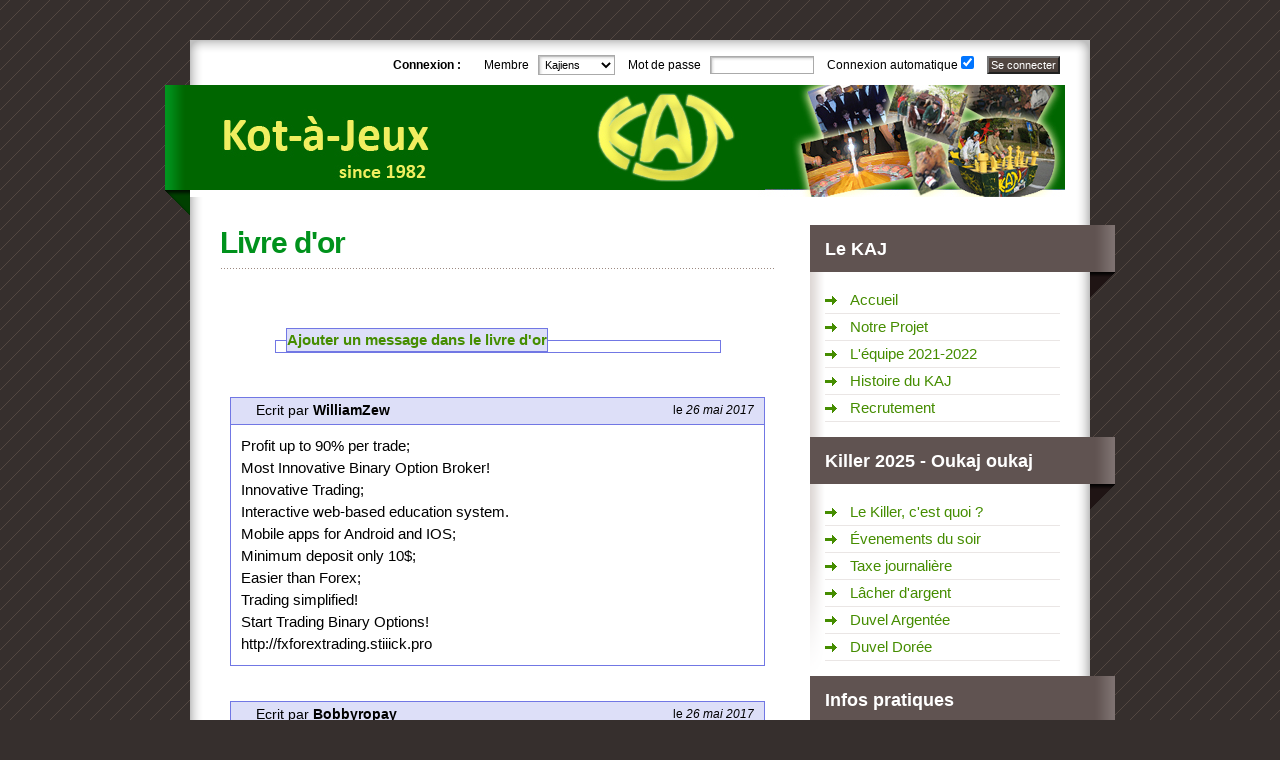

--- FILE ---
content_type: text/html
request_url: http://kotajeux.be/livredor.php?page=51
body_size: 9764
content:
<!DOCTYPE html PUBLIC "-//W3C//DTD XHTML 1.0 Strict//EN" "http://www.w3.org/TR/xhtml1/DTD/xhtml1-strict.dtd">

<html xmlns="http://www.w3.org/1999/xhtml" xml:lang="fr" >
<head>
	<title>Kot-à-Jeux | Livre d'or</title>
	<meta http-equiv="Content-Type" content="text/html; charset=iso-8859-1" />
	<meta name="author" content="AssocOnWeb"/>
	<meta name="keywords" content="Kot-à-Jeux"/>
	<meta name="description" content="kap, Kot-à-Jeux, KAJ, Duvel, location de jeux, location matériel casino, casino, kaps, kot-à-projet, jeux" />
	<link rel="stylesheet" media="screen" type="text/css" title="style 1" href="design/style/general.css"/>
	<link rel="stylesheet" media="screen" type="text/css" title="style 1" href="design/style/perso.css"/>
	<link rel="stylesheet" media="screen" type="text/css" title="style 1" href="design/style/slimbox2.css"/>
	<link rel="stylesheet" media="screen" type="text/css" title="style 1" href="design/style/mobile.css"/>
	<meta name="viewport" content="width=device-width, maximum-scale=1"/>
	
	<script type="text/javascript">
	window.onload=function(){
		var bouton = document.getElementById('btnMenu_mobile');
		var nav = document.getElementById('aside');
		bouton.onclick = function(e){
			if(nav.style.display=="block"){
				nav.style.display="none";
			}
			else{
				nav.style.display="block";
			}
		}
	};
	</script>
</head>

<body>


<div id="center">

	<div id="main-top"></div>

	<div id="main" class="box">

		<!-- Connexion -->
				<div id="connexion">
			
						<form method="post" action="connexion.php?page_precedente=livredor.php?page=51">
					
				<strong>Connexion :</strong>

				<label for="nom_quickconnect">Membre &nbsp;</label>
				<select name="nom" id="nom_quickconnect" class="input">
									<option value="1" >Kajiens &nbsp;&nbsp;</option>
				 					<option value="2" >Big boss &nbsp;&nbsp;</option>
				 		 	 	</select>
				
				<label for="mdp_quickconnect">Mot de passe &nbsp;</label>
				<input type="password" name="mdp" id="mdp_quickconnect" size="15" class="input"/>
				
				<label for="connexion_automatique_quickconnect">Connexion automatique</label>
				<input type="checkbox" name="connexion_automatique" id="connexion_automatique_quickconnect" checked="checked"  class="input"/>
				
				<input type="submit" Value="Se connecter" class="submit"/>
			</form>
				
		
		</div>
		<!-- /Connexion--> 
				
		<!-- Header -->
		<div id="header" class="box">
			<a href="index.php"><img src="design/images/banniere.jpg" alt="Bannière"/></a>
		</div>
		<div id="title_mobile"><a href="index.php">Kot-à-Jeux</a></div>
		<!-- /header -->
		
		<!-- BoutonMenu_Mobile -->
		<a id="btnMenu_mobile" href="#nav_mobile">
			<span class="icon-bar"></span>
			<span class="icon-bar"></span>
			<span class="icon-bar"></span>
		</a>
		<!-- /BoutonMenu_Mobile -->
		
		<!-- Sidebar: menu -->
		<div id="aside">

			<h3 class="title">Le KAJ</h3>
			<ul>
					<li><a href="index.php"  title="">Accueil</a></li>
	 				<li><a href="article.php?article=6"  title="">Notre Projet</a></li>
	 				<li><a href="article.php?article=68"  title="">L&#039;équipe 2021-2022</a></li>
	 				<li><a href="article.php?article=7"  title="">Histoire du KAJ</a></li>
	 				<li><a href="article.php?article=38"  title="">Recrutement</a></li>
	 			</ul>
 			<h3 class="title">Killer 2025 - Oukaj oukaj</h3>
			<ul>
					<li><a href="article.php?article=11"  title="">Le Killer, c&#039;est quoi ?</a></li>
	 				<li><a href="article.php?article=88"  title="">Évenements du soir</a></li>
	 				<li><a href="article.php?article=86"  title="">Taxe journalière</a></li>
	 				<li><a href="article.php?article=87"  title="">Lâcher d&#039;argent</a></li>
	 				<li><a href="article.php?article=85"  title="">Duvel Argentée</a></li>
	 				<li><a href="article.php?article=84"  title="">Duvel Dorée</a></li>
	 			</ul>
 			<h3 class="title">Infos pratiques</h3>
			<ul>
					<li><a href="ephemerides.php"  title="Les éphémérides de l'année">Le calendrier</a></li>
	 				<li><a href="article.php?article=60"  title="">Pictus</a></li>
	 				<li><a href="article.php?article=5"  title="">KAJINO</a></li>
	 				<li><a href="article.php?article=11"  title="">Killer</a></li>
	 				<li><a href="article.php?article=12"  title="">Soirées Jeux</a></li>
	 				<li><a href="article.php?article=9"  title="">Location jeux</a></li>
	 				<li><a href="article.php?article=14"  title="">Location matériel casino</a></li>
	 			</ul>
 			<h3 class="title">Chez nous</h3>
			<ul>
					<li><a href="article.php?article=17"  title="">Le KAJ autour du monde...</a></li>
	 				<li><a href="souvenirs-annees.php"  title="">Les photos</a></li>
	 				<li><a href="article.php?article=16"  title="">Les kajiens</a></li>
	 			</ul>
 			<h3 class="title">Divers</h3>
			<ul>
					<li><a href="article.php?article=4"  title="">Contact</a></li>
	 				<li><a href="article.php?article=20"  title="">Nos partenaires</a></li>
	 				<li><a href="article.php?article=28"  title="">Divers</a></li>
	 				<li><a href="livredor.php"  title="">Livre d&#039;or</a></li>
	 			</ul>
 		</div>
		<!-- /aside -->
		
		<!-- Content -->
		<div id="content"><div id="contenu_1pg">

<h1>Livre d'or</h1>




<br/><br/>
<form class="formulaire" method="post" action="livredor.php">
	<fieldset>
		<legend><a href="javascript:voir_form_commentaire();">Ajouter un message dans le livre d'or</a></legend>
		
		<div id="formulaire_interieur">
			<label for="auteur">Nom:</label>
			<input class="input" type="text" name="auteur" id="auteur" size="20" maxlength="50" value=""/>
			<br/><br/>
			
			
<!-- BBCODE DEBUT-->

<script type="text/javascript" src="include/js/bbcode.js"></script>

<div class="bbcode">
	<img alt="Gras" title="Gras" src="images/bbcode/gras.png" onClick="balise('[b]', '[/b]')"/>
	<img alt="Italique" title="Italique" src="images/bbcode/italique.png" onClick="balise('[i]', '[/i]')"/>
	<img alt="Souligne" title="Souligne" src="images/bbcode/souligne.png" onClick="balise('[u]', '[/u]')"/>
	<select name="couleur" onChange="balise('[color='+this.value+']', '[/color]'); this.options[0].selected = true;">
		<option value="">Couleur</option>
		<option style="color:black; background-color: #" value="black">Noir</option>
		<option style="color:red; background-color: #" value="red">Rouge</option>
		<option style="color:orange; background-color: #" value="orange">Orange</option>
		<option style="color:brown; background-color: #" value="brown">Marron</option>
		<option style="color:yellow; background-color: #" value="yellow">Jaune</option>
		<option style="color:green; background-color: #" value="green">Vert</option>
		<option style="color:cyan; background-color: #" value="cyan">Cyan</option>
		<option style="color:blue; background-color: #" value="blue">Bleu</option>
		<option style="color:darkblue; background-color: #" value="darkblue">Bleu foncé</option>
		<option style="color:violet; background-color: #" value="violet">Violet</option>
		<option style="color:white; background-color: #" value="white">Blanc</option>
		<option style="color:black; background-color: grey" value="#000000">Au choix</option>
	</select>
	<br/>
	
	<div class="smiley">
		<img src="images/smiley/etonne.gif" alt="Smiley ':etonne:'" onclick="balise(' :etonne: ', ''); return false;"/>
		<img src="images/smiley/fache.gif" alt="Smiley ':fache:'" onclick="balise(' :fache: ', ''); return false;"/>
		<img src="images/smiley/triste2.gif" alt="Smiley ':triste2:'" onclick="balise(' :triste2: ', ''); return false;"/>
		<img src="images/smiley/clin.png" alt="Smiley ':clin:'" onclick="balise(' :clin: ', ''); return false;"/>
		<img src="images/smiley/heureux.png" alt="Smiley ':heureux'" onclick="balise(' :heureux ', ''); return false;"/>
		<img src="images/smiley/hihi.png" alt="Smiley ':hihi:'" onclick="balise(' :hihi: ', ''); return false;"/>
		<img src="images/smiley/huh.png" alt="Smiley ':huh:'" onclick="balise(' :huh: ', ''); return false;"/>
		<img src="images/smiley/langue.png" alt="Smiley ':langue:'" onclick="balise(' :langue: ', ''); return false;"/>
		<img src="images/smiley/mechant.png" alt="Smiley ':mechant:'" onclick="balise(' :mechant: ', ''); return false;"/>
		<img src="images/smiley/ninja.png" alt="Smiley ':ninja:'" onclick="balise(' :ninja: ', ''); return false;"/>
		<img src="images/smiley/pirate.png" alt="Smiley ':pirate:'" onclick="balise(' :pirate: ', ''); return false;"/>
		<img src="images/smiley/pleure.png" alt="Smiley ':pleure:'" onclick="balise(' :pleure: ', ''); return false;"/>
		<img src="images/smiley/siffle.png" alt="Smiley ':siffle:'" onclick="balise(' :siffle: ', ''); return false;"/>
		<img src="images/smiley/smile.png" alt="Smiley ':smile:'" onclick="balise(' :smile: ', ''); return false;"/>
		<img src="images/smiley/soleil.png" alt="Smiley ':soleil:'" onclick="balise(' :soleil: ', ''); return false;"/>
		<img src="images/smiley/triste.png" alt="Smiley ':triste:'" onclick="balise(' :triste: ', ''); return false;"/>
	</div>
	
</div>
<!-- BBCODE FIN-->
	
			<textarea id="id_textarea_bbcode" class="input" name="texte" rows="3" cols="50"></textarea>
			<br/>
			
			
			<label for="captcha">Recopier ce mot:</label>
			<img class="captcha" alt="Captcha: ceci sert à vérifier que vous n'êtes pas un robot" title="Ceci sert à vérifier que vous n'êtes pas un robot" src="include/captcha.php"/>
			<input class="input" type="text" name="captcha" id="captcha" size="6" maxlength="20" value=""/>
			
			<div class="validation"><input type="submit" value="Envoyer" /></div>
		</div>
	</fieldset>
</form>

<script type="text/javascript" src="include/js/formulaire_commentaire.js"></script>

<br/><br/>

<div class="commentaire">
	<div class="commentaire_auteur"><div class="commentaire_date">le <em>26 mai 2017</em></div>Ecrit par <strong>WilliamZew</strong></div>
	<div class="commentaire_contenu">
	Profit up to 90% per trade;<br />
Most Innovative Binary Option Broker!<br />
Innovative Trading;<br />
Interactive web-based education system.<br />
Mobile apps for Android and IOS;<br />
Minimum deposit only 10$;<br />
Easier than Forex;<br />
Trading simplified!<br />
 Start Trading Binary Options!<br />
 http://fxforextrading.stiiick.pro<br />
	</div>
</div>
<div class="commentaire">
	<div class="commentaire_auteur"><div class="commentaire_date">le <em>26 mai 2017</em></div>Ecrit par <strong>Bobbyropay</strong></div>
	<div class="commentaire_contenu">
	[url=https://www.google.com/maps/d/viewer?mid=1OY32swWixDlDoRWIcNYuY4Jx6KM]Someone write my dissertation for me[/url]<br />
[url=https://www.google.com/maps/d/viewer?mid=1nO9aS2XlYyLri0sqFF_hE_SAlLg]Can Money Buy Happiness Thesis[/url]<br />
[url=https://www.google.com/maps/d/viewer?mid=12Bvn5qGhbzS9EmQotGLjOGrr2Zo]Websites that help with research papers[/url]<br />
[url=https://www.google.com/maps/d/viewer?mid=1ChP-v2w1ByRzcCEjXcz0q7khiu0]Best Resume Writing Services Dc Chennai[/url]<br />
[url=https://www.google.com/maps/d/viewer?mid=1bhDnndol3R3z_v1wixJIGg654VE]Statistical analysis homework help[/url]<br />
[url=https://www.google.com/maps/d/viewer?mid=1ud6WkhMWvcwCIHxzhULeTOk0Nu4]cute letter writing paper[/url]<br />
[url=https://www.google.com/maps/d/viewer?mid=1uZ4LOodxakb6QXZmr4vAcgHz_u0]college writing essay[/url]<br />
[url=https://www.google.com/maps/d/viewer?mid=1isgz7SBZnBMiQFgEvW6YGaq8zVg]writing an abstract for research paper[/url]<br />
[url=https://www.google.com/maps/d/viewer?mid=1yKKzM4-gfAG9J-6Ci1sjrRPTn84]texas online homework[/url]<br />
[url=https://www.google.com/maps/d/viewer?mid=1addR1K4YZU4rZD2IiUsmM-xId58]Buy Research Paper College[/url]<br />
[url=https://www.google.com/maps/d/viewer?mid=1_V9lxIAtLzSwVqHXoTtEKXdsUEw]How To Order Essay[/url]<br />
[url=https://www.google.com/maps/d/viewer?mid=1-FnwloxPoZ1auGPEo7lBvKIfyEs]Sound Homework Help[/url]<br />
[url=https://www.google.com/maps/d/viewer?mid=1CnNfiHjakSFo1hD9ZF6FeZXlluw]Best Resume Writing Services Nj East Brunswick[/url]<br />
[url=https://www.google.com/maps/d/viewer?mid=191DfYSsI4gZ3JPgefxnerYw8904]Make my resume for me[/url]<br />
[url=https://www.google.com/maps/d/viewer?mid=13OXTY0ISEJMJMLT11gBqVK3tqtY]Dissertation topics for mechanical engineering[/url]<br />
[url=https://www.google.com/maps/d/viewer?mid=1_UZ5PZrpZLqhC-MOKWFcktCeUXw]Essay Writers Wanted Uk[/url]<br />
[url=https://www.google.com/maps/d/viewer?mid=1mx1fbixntpxJKyVV-IUAYXXfjlE]Professional resume writing services vancouver[/url]<br />
[url=https://www.google.com/maps/d/viewer?mid=1L5AmvS1hjw-bRDx7uL6ICu0VBfE]essay writing website reviews[/url]<br />
[url=https://www.google.com/maps/d/viewer?mid=17NK0IQBQj-NjeFTAI_2H4g35gHA]who to write an essay[/url]<br />
[url=https://www.google.com/maps/d/viewer?mid=1x59FArT4pDRf9CPOC-RgdRbwhbE]College Assignments Help[/url]<br />
[url=https://www.google.com/maps/d/viewer?mid=10saiXnB6W4doBK905kDOQMFlnWU]Scientific article writing services[/url]<br />
[url=https://www.google.com/maps/d/viewer?mid=15z7vOZr59NBtkSgBLxVjdk9xutg]Famous case study of narcissistic personality disorder[/url]<br />
[url=https://www.google.com/maps/d/viewer?mid=1waozKknWz3ULq8hvIJEUPvDldDw]sapphire and steel assignment 2[/url]<br />
[url=https://www.google.com/maps/d/viewer?mid=1tJhxZk6Cu_COT5durgxUnAYTS3s]How Can I Do My Homework Faster[/url]<br />
[url=https://www.google.com/maps/d/viewer?mid=1Y2sAN2oZ3k-GE3D1KwpvH4M6m54]Reliable Essay Writing Service[/url]<br />
[url=https://www.google.com/maps/d/viewer?mid=1PYV3RNJ2M-NSXnx9JJV0-jnYl68]buy essay writing[/url]<br />
[url=https://www.google.com/maps/d/viewer?mid=1yZBEXlYfTaWDfV7-7F6Chg4a4Os]Homework Helper Websites[/url]<br />
[url=https://www.google.com/maps/d/viewer?mid=1jpwCVZvcKsxklW5aAxbjjLz-8WA]Free divorce papers online california[/url]<br />
[url=https://www.google.com/maps/d/viewer?mid=1tc5ByEkeYst59pyQ9sSx080Gqxk]Get a essay written[/url]<br />
[url=https://www.google.com/maps/d/viewer?mid=1Cp8L1fAWAjl_L33xtcEs07o2YFU]Homework Help On[/url]<br />
[url=https://www.google.com/maps/d/viewer?mid=1EYJOlcba41GNfzACZXkJyUioZrQ]Business Plan In Logical Order[/url]<br />
[url=https://www.google.com/maps/d/viewer?mid=19ftgQDmRp-phwT2-AXEegD3BEpw]online assignment writing help[/url]<br />
[url=https://www.google.com/maps/d/viewer?mid=1lFngZsDppiDX5Nl6UHqX2qQYtVU]how to write the perfect research paper[/url]<br />
[url=https://www.google.com/maps/d/viewer?mid=1NyxUmAiCRlYXmOSbp_fB45h1G8g]writing autobiographical essay[/url]<br />
[url=https://www.google.com/maps/d/viewer?mid=169D8ZqDVgW7000dpdlAQnq9J8rc]real estate assignment[/url]<br />
[url=https://www.google.com/maps/d/viewer?mid=1t0wIkVoPwHm-Miyfe_-Fl_MY1Ow]Quantitative Methods For Business Homework Help[/url]<br />
[url=https://www.google.com/maps/d/viewer?mid=1_G1PJ-uCpGuX87pLdokl1SqiDz4]Best Resume Writing Services Military 2014[/url]<br />
[url=https://www.google.com/maps/d/viewer?mid=1kC_snPGDahlg8yKdxqF4yJg7HkM]essay on why i want to go to college[/url]<br />
[url=https://www.google.com/maps/d/viewer?mid=1q9-fw1JLeyJU81xvD49sH3ccBBo]Physics Homework Online Help[/url]<br />
[url=https://www.google.com/maps/d/viewer?mid=1tvgBHaeYt6cg7X1wX-vtAMuMz_o]how to write a literary criticism essay[/url]<br />
[url=https://www.google.com/maps/d/viewer?mid=1U9Vm5YQCwKD_GZ95L-NIpsEnfgo]Resume Order Of Information[/url]<br />
[url=https://www.google.com/maps/d/viewer?mid=1sqbwtyrIHjn6dU9P8PpHUKXNyKM]Help Me Write My Thesis Statement[/url]<br />
[url=https://www.google.com/maps/d/viewer?mid=1MeHj2yXvdlpvcUD_a9srJnndFR4]research paper about writing[/url]<br />
[url=https://www.google.com/maps/d/viewer?mid=1LGJ0e5333FwkEt_mIRsaAlbXK-4]Sample Resume For Medical Assistant Position[/url]<br />
[url=https://www.google.com/maps/d/viewer?mid=1m8rz1TfBOEybTlBKpP0666DIZFI]Help with nutrition homework[/url]<br />
[url=https://www.google.com/maps/d/viewer?mid=1SUcypO9tD7nSFB9QWUN9wPAZH3c]examples of essay introductions[/url]<br />
[url=https://www.google.com/maps/d/viewer?mid=1UgdJnQY5RfWJ8PMRX6cgSQXaH4U]how to write a speech essay[/url]<br />
[url=https://www.google.com/maps/d/viewer?mid=1msjNyMEQJE06NyFcxlYHHZd3Pjs]Where can i buy an essay paper[/url]<br />
[url=https://www.google.com/maps/d/viewer?mid=1LEu8LPkchl1MbkX3t8WVj91Ntwg]Ap Spanish Essay Help[/url]<br />
[url=https://www.google.com/maps/d/viewer?mid=1SUKt6kXUsMcmjQPogA3pDex_Po0]Good term paper writers[/url]<br />
	</div>
</div>
<div class="commentaire">
	<div class="commentaire_auteur"><div class="commentaire_date">le <em>26 mai 2017</em></div>Ecrit par <strong>Richardder</strong></div>
	<div class="commentaire_contenu">
	&amp;#1055;&amp;#1088;&amp;#1080;&amp;#1074;&amp;#1077;&amp;#1090; &amp;#1074;&amp;#1089;&amp;#1077;&amp;#1084; &amp;#1091;&amp;#1095;&amp;#1072;&amp;#1089;&amp;#1090;&amp;#1085;&amp;#1080;&amp;#1082;&amp;#1072;&amp;#1084; &amp;#1092;&amp;#1086;&amp;#1088;&amp;#1091;&amp;#1084;&amp;#1072;! &amp;#1050;&amp;#1083;&amp;#1072;&amp;#1089;&amp;#1085;&amp;#1099;&amp;#1081; &amp;#1091; &amp;#1074;&amp;#1072;&amp;#1089; &amp;#1089;&amp;#1072;&amp;#1081;&amp;#1090;! <br />
&amp;#1054;&amp;#1090;&amp;#1083;&amp;#1080;&amp;#1095;&amp;#1085;&amp;#1072;&amp;#1103; &amp;#1073;&amp;#1072;&amp;#1079;&amp;#1072; &amp;#1087;&amp;#1086;&amp;#1088;&amp;#1085;&amp;#1086; &amp;#1092;&amp;#1080;&amp;#1083;&amp;#1100;&amp;#1084;&amp;#1086;&amp;#1074;, &amp;#1074;&amp;#1089;&amp;#1077; &amp;#1085;&amp;#1086;&amp;#1074;&amp;#1080;&amp;#1085;&amp;#1082;&amp;#1080; &amp;#1087;&amp;#1086;&amp;#1088;&amp;#1085;&amp;#1086; 2016 2017 &amp;#1074; HD &amp;#1087;&amp;#1086; &amp;#1082;&amp;#1072;&amp;#1090;&amp;#1077;&amp;#1075;&amp;#1086;&amp;#1088;&amp;#1080;&amp;#1103;&amp;#1084; &amp;#1089;&amp;#1084;&amp;#1086;&amp;#1090;&amp;#1088;&amp;#1077;&amp;#1090;&amp;#1100; &amp;#1086;&amp;#1085;&amp;#1083;&amp;#1072;&amp;#1081;&amp;#1085; &amp;#1073;&amp;#1077;&amp;#1089;&amp;#1087;&amp;#1083;&amp;#1072;&amp;#1090;&amp;#1085;&amp;#1086; &amp;#1074; &amp;#1082;&amp;#1072;&amp;#1095;&amp;#1077;&amp;#1089;&amp;#1090;&amp;#1074;&amp;#1077; HD [url=&quot;http://beautyteen.net/&quot;]http://beautyteen.net/[/url] : <br />
<strong> &amp;#1055;&amp;#1086;&amp;#1088;&amp;#1085;&amp;#1086; &amp;#1047;&amp;#1085;&amp;#1072;&amp;#1084;&amp;#1077;&amp;#1085;&amp;#1080;&amp;#1090;&amp;#1086;&amp;#1089;&amp;#1090;&amp;#1080;, porn star porno &amp;#1089;&amp;#1084;&amp;#1086;&amp;#1090;&amp;#1088;&amp;#1077;&amp;#1090;&amp;#1100; &amp;#1086;&amp;#1085;&amp;#1083;&amp;#1072;&amp;#1081;&amp;#1085; &amp;#1073;&amp;#1077;&amp;#1089;&amp;#1087;&amp;#1083;&amp;#1072;&amp;#1090;&amp;#1085;&amp;#1086;</strong> [url=http://beautyteen.net/porn_star/]&amp;#1055;&amp;#1086;&amp;#1088;&amp;#1085;&amp;#1086; &amp;#1047;&amp;#1085;&amp;#1072;&amp;#1084;&amp;#1077;&amp;#1085;&amp;#1080;&amp;#1090;&amp;#1086;&amp;#1089;&amp;#1090;&amp;#1080;, porn star porno[/url] <br />
<strong> &amp;#1043;&amp;#1088;&amp;#1091;&amp;#1087;&amp;#1087;&amp;#1086;&amp;#1074;&amp;#1086;&amp;#1077; &amp;#1087;&amp;#1086;&amp;#1088;&amp;#1085;&amp;#1086; &amp;#1089;&amp;#1077;&amp;#1082;&amp;#1089;, &amp;#1075;&amp;#1088;&amp;#1091;&amp;#1087;&amp;#1087;&amp;#1086;&amp;#1074;&amp;#1091;&amp;#1093;&amp;#1072;, group porno sex &amp;#1089;&amp;#1084;&amp;#1086;&amp;#1090;&amp;#1088;&amp;#1077;&amp;#1090;&amp;#1100; &amp;#1086;&amp;#1085;&amp;#1083;&amp;#1072;&amp;#1081;&amp;#1085; &amp;#1073;&amp;#1077;&amp;#1089;&amp;#1087;&amp;#1083;&amp;#1072;&amp;#1090;&amp;#1085;&amp;#1086;</strong> [url=http://beautyteen.net/group/]&amp;#1043;&amp;#1088;&amp;#1091;&amp;#1087;&amp;#1087;&amp;#1086;&amp;#1074;&amp;#1086;&amp;#1077; &amp;#1087;&amp;#1086;&amp;#1088;&amp;#1085;&amp;#1086; &amp;#1089;&amp;#1077;&amp;#1082;&amp;#1089;, &amp;#1075;&amp;#1088;&amp;#1091;&amp;#1087;&amp;#1087;&amp;#1086;&amp;#1074;&amp;#1091;&amp;#1093;&amp;#1072;, group porno sex[/url] <br />
<strong> &amp;#1055;&amp;#1086;&amp;#1088;&amp;#1085;&amp;#1086; &amp;#1084;&amp;#1080;&amp;#1085;&amp;#1077;&amp;#1090;, &amp;#1086;&amp;#1090;&amp;#1089;&amp;#1086;&amp;#1089;, &amp;#1086;&amp;#1088;&amp;#1072;&amp;#1083;&amp;#1100;&amp;#1085;&amp;#1099;&amp;#1081; &amp;#1089;&amp;#1077;&amp;#1082;&amp;#1089;, &amp;#1075;&amp;#1083;&amp;#1091;&amp;#1073;&amp;#1086;&amp;#1082;&amp;#1080;&amp;#1077; &amp;#1075;&amp;#1083;&amp;#1086;&amp;#1090;&amp;#1082;&amp;#1080;, &amp;#1089;&amp;#1086;&amp;#1089;&amp;#1072;&amp;#1090;&amp;#1100; &amp;#1080; &amp;#1075;&amp;#1083;&amp;#1086;&amp;#1090;&amp;#1072;&amp;#1090;&amp;#1100;, Blowjob porno sex &amp;#1074; &amp;#1093;&amp;#1086;&amp;#1088;&amp;#1086;&amp;#1096;&amp;#1077;&amp;#1084; &amp;#1082;&amp;#1072;&amp;#1095;&amp;#1077;&amp;#1089;&amp;#1090;&amp;#1074;&amp;#1077; &amp;#1086;&amp;#1085;&amp;#1083;&amp;#1072;&amp;#1081;&amp;#1085;</strong> [url=http://beautyteen.net/blowjob/]http://beautyteen.net/blowjob/[/url] <br />
<strong> &amp;#1055;&amp;#1086;&amp;#1088;&amp;#1085;&amp;#1086; &amp;#1060;&amp;#1077;&amp;#1090;&amp;#1080;&amp;#1096;, Fetish Porno &amp;#1074; &amp;#1093;&amp;#1086;&amp;#1088;&amp;#1086;&amp;#1096;&amp;#1077;&amp;#1084; &amp;#1082;&amp;#1072;&amp;#1095;&amp;#1077;&amp;#1089;&amp;#1090;&amp;#1074;&amp;#1077; &amp;#1073;&amp;#1077;&amp;#1089;&amp;#1087;&amp;#1083;&amp;#1072;&amp;#1090;&amp;#1085;&amp;#1086;</strong> [url=http://beautyteen.net/fetish/]http://beautyteen.net/fetish/[/url] <br />
 <br />
[url=http://beautyteen.net/cumshot/13791-she-cums-hard-on-massage-table.html] She cums hard on massage table [/url] <br />
<strong> &amp;#1053;&amp;#1077; &amp;#1090;&amp;#1086; &amp;#1090;&amp;#1072;&amp;#1082;&amp;#1089;&amp;#1080; &amp;#1080; &amp;#1074; &amp;#1088;&amp;#1077;&amp;#1079;&amp;#1091;&amp;#1083;&amp;#1100;&amp;#1090;&amp;#1072;&amp;#1090;&amp;#1077; &amp;#1090;&amp;#1088;&amp;#1072;&amp;#1093; &amp;#1074; &amp;#1084;&amp;#1103;&amp;#1075;&amp;#1082;&amp;#1091;&amp;#1102; &amp;#1082;&amp;#1080;&amp;#1089;&amp;#1086;&amp;#1095;&amp;#1082;&amp;#1091; </strong> http://beautyteen.net/raznoe/6616-ne-to-taksi-i-v-rezultate-trah-v-myagkuyu-kisochku.html <br />
http://beautyteen.net/raznoe/9446-rodnaya-tetya-trahnula-plemyannika.html <br />
<strong> &amp;#1052;&amp;#1080;&amp;#1085;&amp;#1077;&amp;#1090; &amp;#1085;&amp;#1072; &amp;#1079;&amp;#1072;&amp;#1076;&amp;#1085;&amp;#1077;&amp;#1084; &amp;#1089;&amp;#1080;&amp;#1076;&amp;#1077;&amp;#1085;&amp;#1080;&amp;#1080;/&amp;#1042; &amp;#1084;&amp;#1072;&amp;#1096;&amp;#1080;&amp;#1085;&amp;#1077; </strong> http://beautyteen.net/raznoe/6204-minet-na-zadnem-sidenii-v-mashine.html	</div>
</div>
<div class="commentaire">
	<div class="commentaire_auteur"><div class="commentaire_date">le <em>25 mai 2017</em></div>Ecrit par <strong>Bennytrart</strong></div>
	<div class="commentaire_contenu">
	wh0cd314678 [url=http://tadalafilnorx.us.com/]Tadalafil No Rx[/url] [url=http://propranololnorx.us.com/]propranolol[/url] [url=http://amoxicillin500mg.us.com/]amoxicillin tablets[/url] 	</div>
</div>
<div class="commentaire">
	<div class="commentaire_auteur"><div class="commentaire_date">le <em>23 mai 2017</em></div>Ecrit par <strong>LstrFienrern</strong></div>
	<div class="commentaire_contenu">
	  Develop the topic further. It is interesting to learn more !!!    <br />
 <br />
[url=http://mrs-x.ru/forum/testrazdel/buy-levitra-odt-online]  Join us. Very good post. Add to bookmarking. Well I recommend for this purpose bobrdobr :) <br />
[/url] <br />
 <br />
http://www.stevegrahamscam.com/viewtopic.php?f=2&amp;t=172474	</div>
</div>
<div class="commentaire">
	<div class="commentaire_auteur"><div class="commentaire_date">le <em>17 mai 2017</em></div>Ecrit par <strong>bmcwic</strong></div>
	<div class="commentaire_contenu">
	asthma children peanut allergy cure <br />
[url=http://viagrawithoutadoctorsprescription.shop]viagra without a doctor prescription[/url] <br />
asthma in adults severe gastric symptoms	</div>
</div>
<div class="commentaire">
	<div class="commentaire_auteur"><div class="commentaire_date">le <em>17 mai 2017</em></div>Ecrit par <strong>JamesDeant</strong></div>
	<div class="commentaire_contenu">
	And [url=http://bookworm2017.info]essay master[/url] right all hinds 	</div>
</div>
<div class="commentaire">
	<div class="commentaire_auteur"><div class="commentaire_date">le <em>17 mai 2017</em></div>Ecrit par <strong>MichaelAdomo</strong></div>
	<div class="commentaire_contenu">
	wh0cd195755 [url=http://onlinevaltrex.us.com/]buy valtrex[/url] 	</div>
</div>
<div class="commentaire">
	<div class="commentaire_auteur"><div class="commentaire_date">le <em>15 mai 2017</em></div>Ecrit par <strong>WalterRox</strong></div>
	<div class="commentaire_contenu">
	&amp;#1040;&amp;#1051;&amp;#1050;&amp;#1054;&amp;#1042;&amp;#1045;&amp;#1056;&amp;#1048;&amp;#1053; &amp;#1040;&amp;#1050;&amp;#1058;&amp;#1048;&amp;#1042;&amp;#1048;&amp;#1056;&amp;#1059;&amp;#1045;&amp;#1058; &amp;#1056;&amp;#1045;&amp;#1046;&amp;#1048;&amp;#1052; &amp;#1040;&amp;#1051;&amp;#1050;&amp;#1054;&amp;#1043;&amp;#1054;&amp;#1051;&amp;#1068;&amp;#1053;&amp;#1054;&amp;#1043;&amp;#1054; &amp;#1054;&amp;#1058;&amp;#1058;&amp;#1054;&amp;#1056;&amp;#1046;&amp;#1045;&amp;#1053;&amp;#1048;&amp;#1071; <br />
&amp;#1057; ALCOVIRIN &amp;#1074;&amp;#1099;&amp;#1087;&amp;#1080;&amp;#1090;&amp;#1100; &amp;#1055;&amp;#1056;&amp;#1054;&amp;#1057;&amp;#1058;&amp;#1054; &amp;#1053;&amp;#1045; &amp;#1059;&amp;#1044;&amp;#1040;&amp;#1057;&amp;#1058;&amp;#1057;&amp;#1071;! <br />
 <br />
&amp;#1069;&amp;#1090;&amp;#1086; &amp;#1087;&amp;#1077;&amp;#1088;&amp;#1074;&amp;#1099;&amp;#1081; &amp;#1073;&amp;#1080;&amp;#1086;&amp;#1075;&amp;#1077;&amp;#1085;&amp;#1085;&amp;#1099;&amp;#1081; &amp;#1088;&amp;#1072;&amp;#1089;&amp;#1090;&amp;#1080;&amp;#1090;&amp;#1077;&amp;#1083;&amp;#1100;&amp;#1085;&amp;#1099;&amp;#1081; &amp;#1082;&amp;#1086;&amp;#1084;&amp;#1087;&amp;#1083;&amp;#1077;&amp;#1082;&amp;#1089;, &amp;#1089;&amp;#1087;&amp;#1086;&amp;#1089;&amp;#1086;&amp;#1073;&amp;#1089;&amp;#1090;&amp;#1074;&amp;#1091;&amp;#1102;&amp;#1097;&amp;#1080;&amp;#1081; &amp;#1074;&amp;#1099;&amp;#1088;&amp;#1072;&amp;#1073;&amp;#1086;&amp;#1090;&amp;#1082;&amp;#1077; &amp;#1085;&amp;#1077;&amp;#1087;&amp;#1077;&amp;#1088;&amp;#1077;&amp;#1085;&amp;#1086;&amp;#1089;&amp;#1080;&amp;#1084;&amp;#1086;&amp;#1089;&amp;#1090;&amp;#1080; &amp;#1072;&amp;#1083;&amp;#1082;&amp;#1086;&amp;#1075;&amp;#1086;&amp;#1083;&amp;#1103; &amp;#1087;&amp;#1088;&amp;#1080; &amp;#1089;&amp;#1086;&amp;#1074;&amp;#1084;&amp;#1077;&amp;#1089;&amp;#1090;&amp;#1085;&amp;#1086;&amp;#1084; &amp;#1087;&amp;#1088;&amp;#1080;&amp;#1077;&amp;#1084;&amp;#1077; &amp;#1082;&amp;#1072;&amp;#1087;&amp;#1077;&amp;#1083;&amp;#1100; &amp;#1080; &amp;#1089;&amp;#1087;&amp;#1080;&amp;#1088;&amp;#1090;&amp;#1085;&amp;#1099;&amp;#1093; &amp;#1085;&amp;#1072;&amp;#1087;&amp;#1080;&amp;#1090;&amp;#1082;&amp;#1086;&amp;#1074;, &amp;#1074;&amp;#1099;&amp;#1079;&amp;#1099;&amp;#1074;&amp;#1072;&amp;#1103; &amp;#1090;&amp;#1086;&amp;#1096;&amp;#1085;&amp;#1086;&amp;#1090;&amp;#1091; &amp;#1080; &amp;#1077;&amp;#1075;&amp;#1086; &amp;#1087;&amp;#1086;&amp;#1083;&amp;#1085;&amp;#1086;&amp;#1077; &amp;#1086;&amp;#1090;&amp;#1090;&amp;#1086;&amp;#1088;&amp;#1078;&amp;#1077;&amp;#1085;&amp;#1080;&amp;#1077; &amp;#1086;&amp;#1088;&amp;#1075;&amp;#1072;&amp;#1085;&amp;#1080;&amp;#1079;&amp;#1084;&amp;#1086;&amp;#1084;! <br />
 <br />
&amp;#1050;&amp;#1088;&amp;#1086;&amp;#1084;&amp;#1077; &amp;#1090;&amp;#1086;&amp;#1075;&amp;#1086;, &amp;#1086;&amp;#1085; &amp;#1086;&amp;#1082;&amp;#1072;&amp;#1079;&amp;#1099;&amp;#1074;&amp;#1072;&amp;#1077;&amp;#1090; &amp;#1084;&amp;#1086;&amp;#1097;&amp;#1085;&amp;#1086;&amp;#1077; &amp;#1086;&amp;#1079;&amp;#1076;&amp;#1086;&amp;#1088;&amp;#1086;&amp;#1074;&amp;#1080;&amp;#1090;&amp;#1077;&amp;#1083;&amp;#1100;&amp;#1085;&amp;#1086;&amp;#1077; &amp;#1076;&amp;#1077;&amp;#1081;&amp;#1089;&amp;#1090;&amp;#1074;&amp;#1080;&amp;#1077;, &amp;#1091;&amp;#1089;&amp;#1090;&amp;#1088;&amp;#1072;&amp;#1085;&amp;#1103;&amp;#1103; &amp;#1072;&amp;#1083;&amp;#1082;&amp;#1086;&amp;#1075;&amp;#1086;&amp;#1083;&amp;#1100;&amp;#1085;&amp;#1091;&amp;#1102; &amp;#1080;&amp;#1085;&amp;#1090;&amp;#1086;&amp;#1082;&amp;#1089;&amp;#1080;&amp;#1082;&amp;#1072;&amp;#1094;&amp;#1080;&amp;#1102; &amp;#1080; &amp;#1089;&amp;#1087;&amp;#1086;&amp;#1089;&amp;#1086;&amp;#1073;&amp;#1089;&amp;#1090;&amp;#1074;&amp;#1091;&amp;#1103; &amp;#1074;&amp;#1086;&amp;#1089;&amp;#1089;&amp;#1090;&amp;#1072;&amp;#1085;&amp;#1086;&amp;#1074;&amp;#1083;&amp;#1077;&amp;#1085;&amp;#1080;&amp;#1102; &amp;#1087;&amp;#1088;&amp;#1072;&amp;#1074;&amp;#1080;&amp;#1083;&amp;#1100;&amp;#1085;&amp;#1086;&amp;#1081; &amp;#1088;&amp;#1072;&amp;#1073;&amp;#1086;&amp;#1090;&amp;#1099; &amp;#1086;&amp;#1088;&amp;#1075;&amp;#1072;&amp;#1085;&amp;#1086;&amp;#1074; &amp;#1080; &amp;#1089;&amp;#1080;&amp;#1089;&amp;#1090;&amp;#1077;&amp;#1084;. <br />
 <br />
&amp;#1054;&amp;#1092;&amp;#1080;&amp;#1094;&amp;#1080;&amp;#1072;&amp;#1083;&amp;#1100;&amp;#1085;&amp;#1099;&amp;#1081; &amp;#1089;&amp;#1072;&amp;#1081;&amp;#1090;: http://alcovirin.bxox.info	</div>
</div>
<div class="commentaire">
	<div class="commentaire_auteur"><div class="commentaire_date">le <em>13 mai 2017</em></div>Ecrit par <strong>TracyBum</strong></div>
	<div class="commentaire_contenu">
	wh0cd803944 [url=http://motilium.us.com/]Motilium[/url] [url=http://suhagra.us.com/]suhagra[/url] 	</div>
</div>
<div class="commentaire">
	<div class="commentaire_auteur"><div class="commentaire_date">le <em>12 mai 2017</em></div>Ecrit par <strong>bensalem-pharmacy</strong></div>
	<div class="commentaire_contenu">
	[url=http://us-best-store.com/#is-there-any-viagra-for-ladies]l arginine in erectile dysfunction[/url] &lt;a href=&quot;http://usa-best-store.com/#cialis-toronto&quot;&gt;walmart pharmacy athens ga&lt;/a&gt; [url=http://safe-shopping-us.com/#mountain-view-pharmacy]fitzgerald pharmacy[/url] &lt;a href=&quot;http://safe-store-us.com/#erectile-disfunction-symptoms&quot;&gt;ohio state university pharmacy&lt;/a&gt; [url=http://best-store-us.com/#uf-college-of-pharmacy]how to treat erectile dysfunction naturally at home[/url] &lt;a href=&quot;http://safe-shopping-usa.com/#vons-pharmacy-hours&quot;&gt;porn erectile disfunction&lt;/a&gt; [url=http://usa-safe-store.com/#viagra-cost]cialis price at walmart[/url] &lt;a href=&quot;http://safe-store-us.com/#increase-erectile-tissue&quot;&gt;medical uses for viagra&lt;/a&gt;	</div>
</div>
<div class="commentaire">
	<div class="commentaire_auteur"><div class="commentaire_date">le <em>11 mai 2017</em></div>Ecrit par <strong>HP Printer Phone UK 0808-101-2159</strong></div>
	<div class="commentaire_contenu">
	<span style="color:green">The printer for HP works really well for all type of printer users and with that technical issue too arises in it. For Resolving that we are available at 0808-101-2159.For more info visit:-http://www.tollfree-help-number.com/hp-printer.php<br />
<br />
<br />
</span>	</div>
</div>
<div class="commentaire">
	<div class="commentaire_auteur"><div class="commentaire_date">le <em>11 mai 2017</em></div>Ecrit par <strong>WilliamHic</strong></div>
	<div class="commentaire_contenu">
	&amp;#1055;&amp;#1088;&amp;#1080;&amp;#1074;&amp;#1077;&amp;#1090;&amp;#1089;&amp;#1090;&amp;#1074;&amp;#1091;&amp;#1102;!  &amp;#1050;&amp;#1083;&amp;#1072;&amp;#1089;&amp;#1085;&amp;#1099;&amp;#1081; &amp;#1091; &amp;#1074;&amp;#1072;&amp;#1089; &amp;#1089;&amp;#1072;&amp;#1081;&amp;#1090;! <br />
&amp;#1053;&amp;#1072;&amp;#1096;&amp;#1105;&amp;#1083; &amp;#1080;&amp;#1085;&amp;#1090;&amp;#1077;&amp;#1088;&amp;#1077;&amp;#1089;&amp;#1085;&amp;#1099;&amp;#1077; &amp;#1085;&amp;#1086;&amp;#1074;&amp;#1086;&amp;#1089;&amp;#1090;&amp;#1080; &amp;#1087;&amp;#1088;&amp;#1086; &amp;#1087;&amp;#1086;&amp;#1083;&amp;#1080;&amp;#1090;&amp;#1080;&amp;#1082;&amp;#1091;: <br />
http://energysmi.ru/news/3124-volgogradenergo-rabotaet-v-usilennom-rezhime.html <br />
[url=http://energysmi.ru/news/22430-v-evroparlamente-trebuyut-nemedlennogo-osvobozhdeniya-suschenko.html] &amp;#1042; &amp;#1045;&amp;#1074;&amp;#1088;&amp;#1086;&amp;#1087;&amp;#1072;&amp;#1088;&amp;#1083;&amp;#1072;&amp;#1084;&amp;#1077;&amp;#1085;&amp;#1090;&amp;#1077; &amp;#1090;&amp;#1088;&amp;#1077;&amp;#1073;&amp;#1091;&amp;#1102;&amp;#1090; &amp;#1085;&amp;#1077;&amp;#1084;&amp;#1077;&amp;#1076;&amp;#1083;&amp;#1077;&amp;#1085;&amp;#1085;&amp;#1086;&amp;#1075;&amp;#1086; &amp;#1086;&amp;#1089;&amp;#1074;&amp;#1086;&amp;#1073;&amp;#1086;&amp;#1078;&amp;#1076;&amp;#1077;&amp;#1085;&amp;#1080;&amp;#1103; &amp;#1057;&amp;#1091;&amp;#1097;&amp;#1077;&amp;#1085;&amp;#1082;&amp;#1086; [/url] <br />
<strong> &amp;#1041;&amp;#1088;&amp;#1072;&amp;#1082;&amp;#1086;&amp;#1074;&amp;#1072;&amp;#1085;&amp;#1085;&amp;#1099;&amp;#1077; &amp;#1089;&amp;#1080;&amp;#1083;&amp;#1099; &amp;#1059;&amp;#1082;&amp;#1088;&amp;#1072;&amp;#1080;&amp;#1085;&amp;#1099;: &amp;#1087;&amp;#1086;&amp;#1095;&amp;#1077;&amp;#1084;&amp;#1091; &amp;#1042;&amp;#1057;&amp;#1059; &amp;#1074;&amp;#1086;&amp;#1086;&amp;#1088;&amp;#1091;&amp;#1078;&amp;#1072;&amp;#1102;&amp;#1090; &amp;#1093;&amp;#1083;&amp;#1072;&amp;#1084;&amp;#1086;&amp;#1084; &amp;#1080; &amp;#1089;&amp;#1090;&amp;#1072;&amp;#1088;&amp;#1100;&amp;#1077;&amp;#1084; </strong> http://energysmi.ru/news/22725-brakovannye-sily-ukrainy-pochemu-vsu-vooruzhayut-hlamom-i-starem.html <br />
<strong> &amp;#1056;&amp;#1060; &amp;#1080; &amp;#1050;&amp;#1072;&amp;#1079;&amp;#1072;&amp;#1093;&amp;#1089;&amp;#1090;&amp;#1072;&amp;#1085; &amp;#1087;&amp;#1088;&amp;#1086;&amp;#1076;&amp;#1083;&amp;#1080;&amp;#1083;&amp;#1080; &amp;#1085;&amp;#1072; &amp;#1075;&amp;#1086;&amp;#1076; &amp;#1079;&amp;#1072;&amp;#1074;&amp;#1077;&amp;#1088;&amp;#1096;&amp;#1077;&amp;#1085;&amp;#1080;&amp;#1077; &amp;#1087;&amp;#1088;&amp;#1086;&amp;#1094;&amp;#1077;&amp;#1076;&amp;#1091;&amp;#1088;&amp;#1099; &amp;#1087;&amp;#1086; &amp;#1074;&amp;#1089;&amp;#1090;&amp;#1088;&amp;#1077;&amp;#1095;&amp;#1085;&amp;#1099;&amp;#1084; &amp;#1087;&amp;#1086;&amp;#1089;&amp;#1090;&amp;#1072;&amp;#1074;&amp;#1082;&amp;#1072;&amp;#1084; &amp;#1085;&amp;#1077;&amp;#1092;&amp;#1090;&amp;#1080; </strong> http://energysmi.ru/news/3541--f-i-kazahstan-prodlili-na-god-zavershenie-procedury-po-vstrechnym-postavkam-nefti.html <br />
<strong> &amp;#1057;&amp;#1074;&amp;#1086;&amp;#1076;&amp;#1082;&amp;#1072; &amp;#1089;&amp;#1086;&amp;#1073;&amp;#1099;&amp;#1090;&amp;#1080;&amp;#1081; &amp;#1074; &amp;#1057;&amp;#1080;&amp;#1088;&amp;#1080;&amp;#1080; &amp;#1079;&amp;#1072; 19.12.2014 </strong> http://energysmi.ru/news/9723-svodka-sobytiy-v-sirii-za-19122014.html <br />
&amp;#1045;&amp;#1097;&amp;#1105; &amp;#1090;&amp;#1091;&amp;#1090; &amp;#1080;&amp;#1085;&amp;#1090;&amp;#1077;&amp;#1088;&amp;#1077;&amp;#1089;&amp;#1085;&amp;#1086;: <strong> &amp;#1053;&amp;#1086;&amp;#1074;&amp;#1086;&amp;#1089;&amp;#1090;&amp;#1080; &amp;#1087;&amp;#1086;&amp;#1083;&amp;#1080;&amp;#1090;&amp;#1080;&amp;#1082;&amp;#1080;, &amp;#1056;&amp;#1086;&amp;#1089;&amp;#1089;&amp;#1080;&amp;#1103; &amp;#1057;&amp;#1064;&amp;#1040; &amp;#1059;&amp;#1082;&amp;#1088;&amp;#1072;&amp;#1080;&amp;#1085;&amp;#1072; &amp;#1041;&amp;#1077;&amp;#1083;&amp;#1086;&amp;#1088;&amp;#1091;&amp;#1089;&amp;#1089;&amp;#1080;&amp;#1103; &amp;#1053;&amp;#1086;&amp;#1074;&amp;#1086;&amp;#1088;&amp;#1086;&amp;#1089;&amp;#1089;&amp;#1080;&amp;#1103; &amp;#1044;&amp;#1086;&amp;#1085;&amp;#1073;&amp;#1072;&amp;#1089;&amp;#1089; &amp;#1051;&amp;#1053;&amp;#1056; &amp;#1044;&amp;#1053;&amp;#1056; </strong> [url=&quot;http://energysmi.ru/&quot;]http://energysmi.ru/[/url] <br />
<strong> &amp;#1082;&amp;#1086;&amp;#1084;&amp;#1072;&amp;#1085;&amp;#1076;&amp;#1091;&amp;#1102;&amp;#1097;&amp;#1080;&amp;#1081; &amp;#1076;&amp;#1085;&amp;#1088; </strong> http://energysmi.ru/ <br />
<strong> &amp;#1082;&amp;#1072;&amp;#1082; &amp;#1079;&amp;#1072;&amp;#1087;&amp;#1080;&amp;#1089;&amp;#1072;&amp;#1090;&amp;#1100;&amp;#1089;&amp;#1103; &amp;#1074; &amp;#1086;&amp;#1087;&amp;#1086;&amp;#1083;&amp;#1095;&amp;#1077;&amp;#1085;&amp;#1080;&amp;#1077; &amp;#1083;&amp;#1085;&amp;#1088; </strong> [url=&quot;http://energysmi.ru/&quot;] &amp;#1087;&amp;#1077;&amp;#1089;&amp;#1085;&amp;#1080; &amp;#1076;&amp;#1085;&amp;#1088; &amp;#1074;&amp;#1089;&amp;#1090;&amp;#1072;&amp;#1074;&amp;#1072;&amp;#1081; &amp;#1076;&amp;#1086;&amp;#1085;&amp;#1073;&amp;#1072;&amp;#1089;&amp;#1089; [/url] <br />
<strong> &amp;#1076;&amp;#1086;&amp;#1085;&amp;#1073;&amp;#1072;&amp;#1089;&amp;#1089; 19 &amp;#1085;&amp;#1086;&amp;#1103;&amp;#1073;&amp;#1088;&amp;#1103; </strong> http://energysmi.ru/	</div>
</div>
<div class="commentaire">
	<div class="commentaire_auteur"><div class="commentaire_date">le <em>10 mai 2017</em></div>Ecrit par <strong>EugeneBip</strong></div>
	<div class="commentaire_contenu">
	wh0cd794847 [url=http://genericviagra.group/]generic viagra[/url] [url=http://seroquel.work/]seroquel[/url] [url=http://lisinopril.directory/]lisinopril[/url] [url=http://antabuse.work/]antabuse without prescription[/url] 	</div>
</div>
<div class="commentaire">
	<div class="commentaire_auteur"><div class="commentaire_date">le <em>9 mai 2017</em></div>Ecrit par <strong>SailipPeatt</strong></div>
	<div class="commentaire_contenu">
	http://undeclaiming.xyz &lt;a href=&quot;http://undeclaiming.xyz&quot;&gt;norsk kasino&lt;/a&gt; [url=http://undeclaiming.xyz]norsk kasino[/url]	</div>
</div>

<p class="centré"> Page(s):
	 <a href="livredor.php?page=1">1</a> - <a href="livredor.php?page=2">2</a> - <a href="livredor.php?page=3">3</a> - <a href="livredor.php?page=4">4</a> - <a href="livredor.php?page=5">5</a> - <a href="livredor.php?page=6">6</a> - <a href="livredor.php?page=7">7</a> - <a href="livredor.php?page=8">8</a> - <a href="livredor.php?page=9">9</a> - <a href="livredor.php?page=10">10</a> - <a href="livredor.php?page=11">11</a> - <a href="livredor.php?page=12">12</a> - <a href="livredor.php?page=13">13</a> - <a href="livredor.php?page=14">14</a> - <a href="livredor.php?page=15">15</a> - <a href="livredor.php?page=16">16</a> - <a href="livredor.php?page=17">17</a> - <a href="livredor.php?page=18">18</a> - <a href="livredor.php?page=19">19</a> - <a href="livredor.php?page=20">20</a> - <a href="livredor.php?page=21">21</a> - <a href="livredor.php?page=22">22</a> - <a href="livredor.php?page=23">23</a> - <a href="livredor.php?page=24">24</a> - <a href="livredor.php?page=25">25</a> - <a href="livredor.php?page=26">26</a> - <a href="livredor.php?page=27">27</a> - <a href="livredor.php?page=28">28</a> - <a href="livredor.php?page=29">29</a> - <a href="livredor.php?page=30">30</a> - <a href="livredor.php?page=31">31</a> - <a href="livredor.php?page=32">32</a> - <a href="livredor.php?page=33">33</a> - <a href="livredor.php?page=34">34</a> - <a href="livredor.php?page=35">35</a> - <a href="livredor.php?page=36">36</a> - <a href="livredor.php?page=37">37</a> - <a href="livredor.php?page=38">38</a> - <a href="livredor.php?page=39">39</a> - <a href="livredor.php?page=40">40</a> - <a href="livredor.php?page=41">41</a> - <a href="livredor.php?page=42">42</a> - <a href="livredor.php?page=43">43</a> - <a href="livredor.php?page=44">44</a> - <a href="livredor.php?page=45">45</a> - <a href="livredor.php?page=46">46</a> - <a href="livredor.php?page=47">47</a> - <a href="livredor.php?page=48">48</a> - <a href="livredor.php?page=49">49</a> - <a href="livredor.php?page=50">50</a> - <a href="livredor.php?page=51">51</a> - <a href="livredor.php?page=52">52</a> - <a href="livredor.php?page=53">53</a> - <a href="livredor.php?page=54">54</a> - <a href="livredor.php?page=55">55</a> - <a href="livredor.php?page=56">56</a> - <a href="livredor.php?page=57">57</a> </p>



</div>			<p class="clear">&nbsp;</p>
		</div> <!-- /content -->
	
	<div class="clear">&nbsp;</div> <!-- <div> rajouté pour un bug d'Opéra -->

	</div> <!-- /main -->

	<div id="main-bottom"></div>

	<!-- Footer -->
	<div id="footer" class="box">
    <!-- Footer -->
        <p class="centré">
			Kot-à-Jeux - 
			<span class="petit">
								<a href="administration/connexion_admin.php">Aller à l'administration</a>
								<br/>
				Site construit avec <a href="http://www.assoconweb.be" target="_blank" >AssocOnWeb</a>, le <strong>CMS pour ASBL</strong>! - Design inspired from <a href="http://www.nuviotemplates.com" target="_blank" >Nuviotemplates</a>
			</span>
        </p>
		<!-- <br/><span>Temps d'exécution: 0.0212 sec (SQL: 0.0096 sec - Template: 0.0023 sec) - 4 requête(s)</span> -->
    </div> <!-- /footer -->
</div> <!-- /main -->

<script type="text/javascript">
  var _gaq = _gaq || [];
  _gaq.push(['_setAccount', 'UA-55353464-1']);
  _gaq.push(['_trackPageview']);

  (function() {
    var ga = document.createElement('script'); ga.type = 'text/javascript'; ga.async = true;
    ga.src = ('https:' == document.location.protocol ? 'https://ssl' : 'http://www') + '.google-analytics.com/ga.js';
    var s = document.getElementsByTagName('script')[0]; s.parentNode.insertBefore(ga, s);
  })();
</script>

</body>
</html>

--- FILE ---
content_type: text/css
request_url: http://kotajeux.be/design/style/general.css
body_size: 3488
content:
/*----------------------------------------------*/
/* -------- DESIGN POUR LE SITE -------- */
/*----------------------------------------------*/

/* -------- DESIGN GENERAL -------- */
/*--------- SUPERIOR ORANGE -------*/
#sections_liens{
text-align: center;
margin: 0;
padding: 3px 0 0 0;
background: white;
-moz-opacity:0.85;
opacity: 0.85;
filter:alpha(opacity=85);
}
#sections_liens a{
font-size: 0.85em;
padding: 0 20px 0 20px;
color: #7fbf00;
}

/* 1. RESET: on fixe toutes les propriétés comme on veut
------------------------------------------------------------- */
* {margin:0; padding:0;}
body, div, dl, dt, dd, ul, ol, li, h1, h2, h3, h4, h5, h6, pre, p, blockquote {border:0; outline:0; vertical-align:baseline; background:transparent;}
address, caption, cite, code, dfn, th, var {font-style:normal; font-weight:normal;}
h1, h2, h3, h4, h5, h6, table {font-size:100%; font-weight:normal;}
ol, ul {list-style:none;}
table {border-collapse:collapse; border-spacing:0;}
table caption, table th {text-align:left;}
.box {min-height:1px;}
.box:after {display:block; visibility:hidden; clear:both; line-height:0; font-size:0; content:".";}

/* 2. STYLE DE LA PAGE 
-----------------------------*/
body {padding-bottom:40px; background:url("../images/bg.gif"); font:0.95em/1.5 "calibri","arial", sans-serif; background-color:#362F2D; color:#000;}
h1, h2, h3, h4, h5, h6, address, blockquote, dl, fieldset, ol, p, table, ul {margin:15px 0;}
#center {width:900px; margin:40px auto 0px auto;}

#main-top {width:900px; height:15px; background:url("../images/main-top.gif") 0 0 no-repeat; font-size:0; line-height:0;}
#main-bottom {width:900px; height:15px; background:url("../images/main-bottom.gif") 0 0 no-repeat; font-size:0; line-height:0; clear: both;}
#main {padding:0 0 0 0; background:url("../images/main.gif") 0 0 repeat-y;}
#main #header {position:relative; top:10px; left:-25px; height:130px; background:url("../images/header_left.png") no-repeat; padding-left: 25px;}

#aside {float:right; width:250px; padding-right:30px; background:url("../images/aside.gif") 0 0 no-repeat; margin-top: 20px;}
#aside ul {margin:0 0 15px 15px;}
#aside ul li {display:inline;}
#aside ul li a {display:block; padding:2px 0 2px 25px; background:url("../images/arrow.gif") 0 9px no-repeat; text-decoration:none;}
#aside .title {width:250px; margin:0 0 -10px 0; padding:10px 40px 35px 15px; background:url("../images/title-right.gif") 100% 100% no-repeat; font-size:120%; font-weight:bold;}

#content {float:left; width:555px; padding:0 0 0 30px;}
#content h1 {padding-bottom:4px; background:url("../images/dot.gif") 0 100% repeat-x; font-size:200%; font-weight:bold; letter-spacing:-1px;}
#content h2 {margin-top: 0px; padding-bottom:4px; text-align: center; font-size:150%; font-weight:bold; letter-spacing:-1px;}
#content h3 {margin-top: 0px; font-size:120%; margin-left: 50px;}
#content table { border-collapse:collapse;}
#content table th, #content table td {padding:5px 10px;}
#content table th {font-weight:bold;}
#content p {text-align:justify;}

#footer {clear:both; padding:10px; background:url("../images/footer.gif") 0 0 repeat-x;}

#links {padding:10px 0;}
#links p {margin:0;}

.input {padding:2px; background:url("../images/input.gif") 0 0 no-repeat;}
.submit {padding:2px; background:url("../images/submit.gif") 0 0 repeat-x;}
.input, .submit {font:80%/1 "arial",sans-serif;}

#connexion{
margin-right: 20px;
}
#connexion form, #connexion #connexion_info{
font-size: 0.8em;
text-align: right;
}
#connexion input, #connexion select{
font-size: 0.9em;
margin-right: 10px;
}
#connexion strong{
margin-right: 20px;
}

/* 3. STYLES: INDIQUE LES COULEURS ETC... 
--------------------------------------------------------*/
body {background-color:#362F2D; color:#000;}
a {color:#458D00;}
a:hover, a:active, a:focus {color:#000 !important;}
#main-top, #main-bottom, #main {background-color:#fff;}

#content h1{color:#00921c;}
#content .info {color:#7C6B62;}
#aside ul li a {border-bottom:1px solid #EAE6E5;}
#aside ul.ul-02 li a {color:#524745;}
#aside .title {color:#fff;}
#footer {background-color:#282320; color: white;}
#footer a {color:#C6E2A9;}
#footer a:hover {color:#fff !important;}
#links, #links a {color:#A29188;}
#links a:hover {color:#fff !important;}
.input {border:1px solid #aaa; background-color:#fff;}
.submit {color:#fff;}

/* POUR DES JOLIS TABLEAUX */
#content table {border:2px solid #B1A39D;}
#content table th, #content table td {border:1px solid #C7BDB9;}
#content table th {color:#458D00;}
#content table tr.bg td {background:#F3F1F1;}

#content table.noborder, #content table.noborder th, #content table.noborder td{
border: none;
background: none;
}

/* POUR DE JOLIES LISTES */
#content ul {margin:15px 0; list-style:none;}
#content ul li {padding-left:20px; background:url("../images/arrow.gif") 0 7px no-repeat;}

/* 4. POUR FIXER LES BUGS DE IE 6 (propriétés uniquement comprises par IE6) 
------------------------------------------------------------------------------------------- */
body {_text-align:center;}
#center {_text-align:left;}
#content {_width:500px;}
#aside {_width:280px; _margin-right:-55px}
#aside .title {_position:relative; _width:305px;}
.box {_height:1%;}
.input, .submit {_height:29px;}

/* -------- DESIGN DES SCRIPTS -------- */
/*--------------------------------------------*/

/* -------- COULEURS DE FOND ET BORDURES -------- */
.souvenirs-menu, #documents th, .calendrier-jour, .commentaire_auteur, .formulaire legend, .bbcode{
background:#DDDFF8;
}
.souvenirs-menu:hover, .calendrier-jour:hover{
background: #9CA0EC;
}
.photo img, .calendrier-jour, .formulaire fieldset, .formulaire legend, .bbcode, .commentaire{
border: 1px solid #7177E4;
}
.commentaire_auteur{
border-bottom: 1px solid #7177E4;
}
.souvenirs-menu{
border: 3px solid #7177E4;
}
#documents table, #documents th, #documents td {
border:1px solid #c7bdb9;
}
#documents th{
color:#7fbf00;
}

/* -------- ARTICLE  -------- */
.article{

}

/* -------- EDITO  -------- */
/* Pour la page d'accueil avec edito */
#content #edito {

}

/* -------- SOUVENIR -------- */
.souvenirs-menu{
width: 42%;
float: left;
display: block;
margin: 10px;
padding: 4px 4px 4px 4px;
min-height: 70px;
color: black;
text-decoration: none;
line-height: 130%;
-moz-border-radius: 6px;
-webkit-border-radius: 6px;
-khtml-border-radius: 6px;
}
.souvenirs-menu span{
display: block;
font-size: 0.8em;
line-height: 1.1;
}
.souvenirs-menu:hover{
text-decoration: none;
}
.souvenirs-menu img{
display: block;
float: left;
margin-right: 20px;
height: 65px;
}
.photo a{
display: block;
float: left;
margin: 5px;
padding: 0;
background: none;
border: none;
text-align: center;
}
.photo img{
margin: 0;
}

/* -------- ANNIVERSAIRE -------- */
.anniversaire{
margin: auto;
border-collapse: collapse;
font-size: 0.8em;
}
.anniversaire td{
padding: 6px;
border-top: 1px solid black;
text-align: center;
}
.anniversaire th{
font-weight: bold;
padding: 0 6px 10px 6px;
text-align: center;
}
#annifajourdhui{
margin: auto;
font-size: 1em;
border: none;
}

/* -------- DOCUMENTS -------- */
#documents {
text-align: center;
margin: 0 15px 50px 15px;
}
#documents img{ /*Pour les icones*/
height: 35px;
}

#documents table {display:table; border-collapse:collapse; margin:35px auto 0 auto; padding:0;}
#documents tr {display:table-row;}
#documents th, #documents td {display: table-cell; margin:0; padding:5px; vertical-align:middle; text-align:center;}
#documents th { text-align:center; font-weight:bold;}

/* -------- NEWS -------- */
#content .new {clear:both; margin-bottom: 20px; background:url("../images/content_article_bg.jpg") 0 0 no-repeat;}
#content .new .info {padding:5px 10px; background:url("../images/gradient.gif") 0 0 repeat-x; font-size:80%; text-align:center;}

.news_page{
margin-top: 50px;
font-size: 0.8em;
text-align: center;
}

/* -------- CALENDRIER -------- */
.calendrier-titre{
position: relative;
text-align: center;
width: 400px;
margin: 10px auto 30px auto;
}
.calendrier-precedent, .calendrier-suivant{
position: absolute;
display: block;
width: 48px;
height: 48px;
}
.calendrier-precedent{
top: -5px;
left: 0px;
}
.calendrier-suivant{
top: -5px;
right: 0px;
}
.calendrier-mois{
width: 650px;
margin-left: -5px;
}
.calendrier-jour_nom{
font-weight: bold;
text-align: center;
width: 80px;
float: left;
margin: 2px;
}
.calendrier-jour{
position: relative;
width: 72px;
height: 40px;
padding: 20px 3px 0px 3px;
float: left;
margin: 2px;
font-size: 0.75em;
line-height: 120%;
overflow: auto;
}
.calendrier-jour-transparent{
width: 80px;
height: 40px;
float: left;
margin: 2px;
}
.calendrier-jour:hover{
color: white;
}
.curseur_pointeur{
cursor: pointer;
}
.calendrier-jour p{
margin: 0;
}

.calendrier-jour-numero{
position: absolute;
top: 3px;
left: 4px;
color: #868686;
}
.calendrier-anniversaire{
position: absolute;
top: 3px;
right: 4px;
}

#calendrier_details{
min-height: 300px;
width: 500px;
margin: auto;
background: none;
}
.calendrier-details-img{
float: left;
}
.calendrier-details-contenu{
margin-left: 140px;
padding-top: 10px;
}
.calendrier-details-commentaires{
margin-left: 20px;
}

#calendrier_form{
width: 550px;
margin: 20px auto 30px auto;
}
#calendrier_form div div{
width: 200px;
float: left;
}
#calendrier_form div div label{
clear: left;
width: 200px;
float: none;
text-align: left;
margin-left: 0;
margin-bottom: 0px;
}
#calendrier_form #calendrier_form_valider{
display: block;
margin-left: 180px;
clear: both;
}
/* -------- COMMENTAIRES -------- */
.commentaire{
margin: 0px 10px 35px 10px;
}
.commentaire_auteur{
padding: 3px 0 3px 25px;
font-size: 90%;
}
.commentaire_date{
float: right;
font-size: 90%;
margin: 0 10px 0 0;
}
.commentaire_contenu{
margin: 10px;
}

 /* -------- FORMULAIRE -------- */
.formulaire label{
clear: left;
width: 30%;
float: left;
text-align: left;
margin-left: 20%;
margin-bottom: 5px;
}
.formulaire fieldset{
width: 80%;
margin: auto;
background: transparent;
}
.formulaire legend{
font-weight: bold;
margin-left: 10px;
}
.formulaire legend a{
text-decoration: none;
}
#formulaire_interieur, .formulaire_interieur{
padding: 10px;
}
.formulaire .validation{
margin-top: 10px;
text-align: center;
}
.formulaire #id_textarea_bbcode{
display: block;
width: 80%;
margin: auto;
}
.formulaire .captcha{
position: relative;
top: 6px;
}
.formulaire input[type=text], .formulaire textarea{
font-family: "Courier New";
}


/* -------- DIVERS -------- */
/*----------------------------*/

/* -------- BBCODE COMMANDE -------- */
.bbcode{
width: 90%;
padding: 7px 0 3px 0;
margin: 10px auto 10px auto;
text-align: center;
clear: both;
-moz-border-radius: 12px;
-webkit-border-radius: 12px;
-khtml-border-radius: 12px;
}
.bbcode img{
cursor: pointer;
}
.bbcode img:hover{
background: none;
}
.bbcode select{
position: relative;
bottom: 5px;
}

/* -------- AUTRES --------  */
.erreur{
font-weight: bold;
text-align: center;
border: 1px solid red;
margin: 10px 20px 10px 20px;
padding: 5px 10px 5px 10%;
background-color: #FFD0D0;
background-image: url("../../images/erreur.png");
background-repeat: no-repeat;
background-position: 5% 50%;
}
.erreur ul{
font-weight: normal;
}
.ok{
font-weight: bold;
color: green;
text-align: center;
border: 1px solid green;
margin: 10px 20px 10px 20px;
padding: 15px 10px 15px 10%;
background-color: #D8FFBC;
background-image: url("../../images/ok.png");
background-repeat: no-repeat;
background-position: 5% 50%;
}
.fin_float{
clear: both;
}
a img{
border: none;
}
.centré{
text-align: center;
}
.gauche{
text-align: left;
}
.droite{
text-align: right;
}
.gras{
font-weight: bold;
}
.souligné{
text-decoration: underline;
}.italique{
font-style: italic;
}.barré{
text-decoration: line-through;
}
.clear{
clear: both;
}
.petit{
font-size: x-small;
}
.tpetit{
font-size: xx-small;
}
.grand{
font-size: large;
}
.tgrand{
font-size: x-large;
}

/* RAJOUTE POUR WEB MOBILE */
#btnMenu_mobile {display: none;}
#title_mobile {display: none;}

--- FILE ---
content_type: text/css
request_url: http://kotajeux.be/design/style/mobile.css
body_size: 1292
content:
@media all and (max-width: 750px){
	#title_mobile{background-color: #7fbf00;} /* Background color of the header: needs to be adapted to the design*/
		
	body {padding-bottom: 0px;}
	#sections_liens {display: none}
	#center {width: auto; margin-top: 0px;}
	#main-top {display:none;}
	#main {margin: 0px; position: relative; background: none; background-color:#fff; padding-bottom: 20px;}
	#connexion {position: absolute; bottom: -100px; width: 100%; height:80px; padding: 10px 0 10px 0; background-color:#362F2D; text-align: center;}
	#connexion #connexion_info{text-align: center; padding:0; color: white;}
	#connexion form{display: block; font-size: 0.7em; color: white; text-align: center; width: 200px; margin: auto;}
	#btnMenu_mobile {width:25px; display: inline-block; position: absolute; top:10px; right:5px;}
	.icon-bar {display: block; width: 18px; height: 3px; background-color: #fff;
				-webkit-border-radius: 1px; /* Ce sont des préfixes, pour que les navigateurs */
				-moz-border-radius: 1px; /* prennent en charge les nouvelles propriétés. */
				border-radius: 1px;}
	.icon-bar + .icon-bar {margin-top: 3px;} /* Le + permet de sélectionner les éléments qui suivent */
	#title_mobile{
		display: block; width: 100%; text-align: center;}
	#title_mobile a{
		font-size:150%; text-align: center; text-decoration: none; color: #fff;}
	#header {display: none;}
	#aside {display: none;
		width: 100%; background: none; padding-right:0; margin:0px 0px -15px 0px}
	#aside .title {
		width: 100%;
		margin-bottom: 0px;
		margin-top: 0px;
		text-align: center;
		padding: 0;
		background-color: #605351;
		background-image: none;
		border-bottom-width: 1px;
		border-bottom-style: solid;
		border-bottom-color: #eae6e5;}
	#aside ul {margin-left: 0}
	#aside ul li a {width: 100%; padding: 0; background-image: none; text-align: center;}
	#aside ul li a:active {background-color:#7fbf00; color: #fff !important;}
	#content{width: 97%; padding: 0px 0px 0px 5px;}
	#content h1 {text-align: center; font-size: 175%}
	#content .new .info {margin: 0 0 -15px 0; padding: 0;}
	.news_page  {margin: 0 0 0 0; text-align:center;}
	#documents {margin: 0 0 0 0}
	#documents table {margin: 0;}
	#content table th, #content table td{padding: 0 2px 0 2px;}
	.souvenirs-menu{width: 90%;}
	.formulaire label{width: 100%;text-align: center;margin-left: 0;margin-bottom: 0;}
	.formulaire fieldset{width: 90%;margin: auto;background: transparent;}
	#auteur{width:50%;position:relative; left:25%;}
	.captcha{position: relative; margin-top:-10px; float: left;}
	#captcha {position: relative; margin-top:10px;float: right;}
	#livredor_page {margin-left: 40%;}
	.calendrier-titre{width:auto;position: relative;text-align: center;}
	#content h3{margin:0;}
	.calendrier-details-img{display:none;}
	.calendrier-details-contenu{margin:0; padding:0; width:100%;}
	.formulaire .validation{width:100%; position: relative; margin-top:70px; }
	.bbcode {margin-top:0px;}
	.clear {display: none;} /* class="clear" rajoutée pour un bug opéra*/
	#main-bottom {display:none;}
	#footer {width: auto; padding: 1px 10px 0px 10px; margin-top: 100px;}
	.calendrier-details-activite {display: block; width:100%; text-align:center;}

	/* -------- AUTRES --------  */

	.centré {width:100%; font-size:80%; text-align:center;}
	.ok {font-size:80%; border: none; background-color: #fff; background-image:none; margin-bottom:-30px;}
	p.ok {border: none; background-color:#fff; margin:0 5px 0 5px; padding:0; width:auto;}
	.erreur{color: red; font-size: 80%; border: none; background-color: #fff; background-image:none; margin-left:0; padding:0;}
	p.erreur{color: red; font-size: 80%; font-weight: bold;text-align: center;border: none;margin: 0 5px 5px 5px;padding:0;background-color: #fff;}
}

--- FILE ---
content_type: application/javascript
request_url: http://kotajeux.be/include/js/formulaire_commentaire.js
body_size: 186
content:
if (typeof(window['OuvrirFormulaire']) == "undefined" )
	document.getElementById('formulaire_interieur').style.display = 'none';

function voir_form_commentaire(){
	if(document.getElementById('formulaire_interieur').style.display == 'none')
		document.getElementById('formulaire_interieur').style.display = 'block';
	else
		document.getElementById('formulaire_interieur').style.display = 'none';
}

--- FILE ---
content_type: application/javascript
request_url: http://kotajeux.be/include/js/bbcode.js
body_size: 604
content:
// BBCODE
function balise(balise1, balise2) {
	var id_champ = 'id_textarea_bbcode';
	var champ = document.getElementById(id_champ);
	var scroll_position = champ.scrollTop;
	champ.focus();
	
	/*if(balise2 == '')
		balise1 = ' '+balise1+' ';
	*/
		
	//Pour Internet Explorer
	if(typeof document.selection != 'undefined'){
		//Insertion du code de formatage
		var range = document.selection.createRange();
		var chaine_select = range.text;
		range.text = balise1 + chaine_select + balise2;
		//Ajustement de la position du curseur
		range = document.selection.createRange();
		if(chaine_select.length == 0)
			range.move('character', -balise2.length);
		else
			range.moveStart('character', balise1.length + chaine_select.length + balise2.length);
		
		range.select();
	}
	
	// Pour les navigateurs basés sur Gecko (Mozilla et autres)
	else if(typeof champ.selectionStart != 'undefined'){
		//Insertion du code de formatage
		var curseur_debut = champ.selectionStart;
		var curseur_fin = champ.selectionEnd;
		var chaine_debut = champ.value.substr(0, curseur_debut);
		var chaine_fin = champ.value.substr(curseur_fin);
		var chaine_select = champ.value.substring(curseur_debut, curseur_fin);
		champ.value = chaine_debut + balise1 + chaine_select + balise2 + chaine_fin;
		//Ajustement de la position du curseur
		var curseur_position = curseur_debut + balise1.length;
		if (chaine_select.length == 0){
			champ.selectionStart = curseur_position;
	    	champ.selectionEnd = curseur_position;
		}
		else{
			champ.selectionStart = curseur_position;
	    	champ.selectionEnd = curseur_position + chaine_select.length;
		}
	}
	//Pour les autres navigateurs
	else
		champ.value += balise1 + balise2;
		
	champ.scrollTop = scroll_position;
}